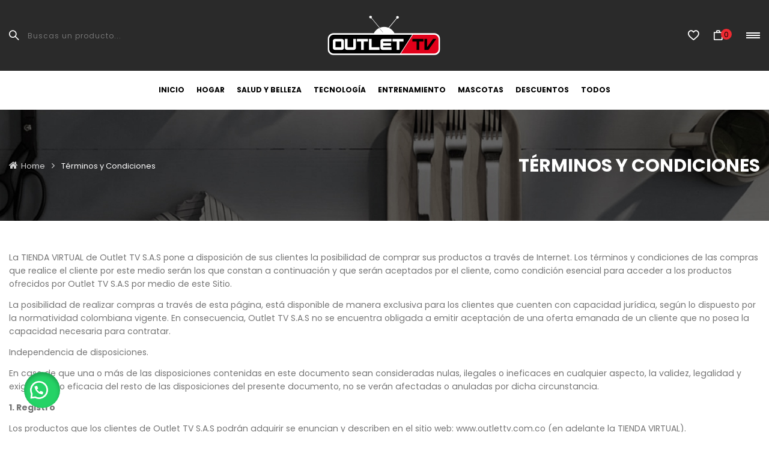

--- FILE ---
content_type: text/html; charset=utf-8
request_url: https://www.google.com/recaptcha/api2/aframe
body_size: 183
content:
<!DOCTYPE HTML><html><head><meta http-equiv="content-type" content="text/html; charset=UTF-8"></head><body><script nonce="sqninuZYOpG6QcdVYPAMJg">/** Anti-fraud and anti-abuse applications only. See google.com/recaptcha */ try{var clients={'sodar':'https://pagead2.googlesyndication.com/pagead/sodar?'};window.addEventListener("message",function(a){try{if(a.source===window.parent){var b=JSON.parse(a.data);var c=clients[b['id']];if(c){var d=document.createElement('img');d.src=c+b['params']+'&rc='+(localStorage.getItem("rc::a")?sessionStorage.getItem("rc::b"):"");window.document.body.appendChild(d);sessionStorage.setItem("rc::e",parseInt(sessionStorage.getItem("rc::e")||0)+1);localStorage.setItem("rc::h",'1769084411473');}}}catch(b){}});window.parent.postMessage("_grecaptcha_ready", "*");}catch(b){}</script></body></html>

--- FILE ---
content_type: text/css
request_url: https://outlettv.com.co/wp-content/themes/kiti-child/style.css?ver=6.9
body_size: -129
content:
/*
Theme Name: Kiti Child
Theme URI: http://www.wpbingosite.com/kiti
Author: wpbingo
Description: This is a child theme for Kiti
Version: 1.0
Author URI: http://wpbingosite.com
Template: kiti
Text Domain: kiti-child
*/
/*************** ADD YOUR CUSTOM CSS HERE  ***************/


--- FILE ---
content_type: text/css
request_url: https://outlettv.com.co/wp-content/themes/kiti/css/icomoon.css?ver=6.9
body_size: 208
content:
@font-face{
  font-family:icomoon;
  src:url(../fonts/icomoon.eot?fzv6fp);
  src:url(../fonts/icomoon.eot?fzv6fp#iefix) format("embedded-opentype"),url(../fonts/icomoon.ttf?fzv6fp) format("truetype"),url(../fonts/icomoon.woff?fzv6fp) format("woff"),url(../fonts/icomoon.svg?fzv6fp#icomoon) format("svg");
  font-weight:400;
  font-style:normal;
  font-display:block;
}

[class*=" icon-"],[class^=icon-]{
  font-family:icomoon;
  speak:none;
  font-style:normal;
  font-weight:400;
  font-variant:normal;
  text-transform:none;
  line-height:1;
  -webkit-font-smoothing:antialiased;
  -moz-osx-font-smoothing:grayscale;
}


.icon-quote:before{
  content:"\e919";
}
.icon-fitness:before{
  content:"\e913";
}
.icon-smartwatch:before{
  content:"\e914";
}
.icon-muscles:before{
  content:"\e915";
}
.icon-ball:before{
  content:"\e916";
}
.icon-sneakers:before{
  content:"\e917";
}
.icon-dumbell:before{
  content:"\e918";
}
.icon-flash:before{
  content:"\e912";
}
.icon-placeholder:before{
  content:"\e911";
}
.icon-right:before{
  content:"\e910";
}
.icon-exchange:before{
  content:"\e90e";
}
.icon-chat:before{
  content:"\e90f";
}
.icon-box:before{
  content:"\e900";
}
.icon-email:before{
  content:"\e901";
}
.icon-email-2:before{
  content:"\e902";
}
.icon-football:before{
  content:"\e903";
}
.icon-heart-shape-outline:before{
  content:"\e904";
}
.icon-large-paper-bag:before{
  content:"\e905";
}
.icon-love:before{
  content:"\e906";
}
.icon-play-video:before{
  content:"\e907";
}
.icon-right-arrow:before{
  content:"\e908";
}
.icon-send:before{
  content:"\e909";
}
.icon-shopping-cart:before{
  content:"\e90a";
}
.icon-support:before{
  content:"\e90b";
}
.icon-undo:before{
  content:"\e90c";
}
.icon-user:before{
  content:"\e90d";
}
.icon-tiktok:before{
  content:"\e91a";
}
.icon-x-twitter:before{
  content:"\e91b";
}



--- FILE ---
content_type: text/css
request_url: https://outlettv.com.co/wp-content/uploads/elementor/css/post-16928.css?ver=1762371243
body_size: 1108
content:
.elementor-16928 .elementor-element.elementor-element-6cefb41:not(.elementor-motion-effects-element-type-background), .elementor-16928 .elementor-element.elementor-element-6cefb41 > .elementor-motion-effects-container > .elementor-motion-effects-layer{background-color:#2A2A2A;}.elementor-16928 .elementor-element.elementor-element-6cefb41{transition:background 0.3s, border 0.3s, border-radius 0.3s, box-shadow 0.3s;}.elementor-16928 .elementor-element.elementor-element-6cefb41 > .elementor-background-overlay{transition:background 0.3s, border-radius 0.3s, opacity 0.3s;}.elementor-16928 .elementor-element.elementor-element-b0befd7 > .elementor-element-populated{margin:0px 0px -10px 0px;--e-column-margin-right:0px;--e-column-margin-left:0px;}.elementor-16928 .elementor-element.elementor-element-509dfd1{margin-top:0px;margin-bottom:0px;padding:60px 0px 72px 0px;}.elementor-16928 .elementor-element.elementor-element-8f0e68d > .elementor-element-populated{margin:6px 0px 0px 0px;--e-column-margin-right:0px;--e-column-margin-left:0px;padding:0px 15px 0px 15px;}.elementor-widget-image .widget-image-caption{color:var( --e-global-color-text );font-family:var( --e-global-typography-text-font-family ), Sans-serif;font-weight:var( --e-global-typography-text-font-weight );}.elementor-16928 .elementor-element.elementor-element-9dbc3e8 > .elementor-widget-container{margin:0px 0px 0px 0px;}.elementor-16928 .elementor-element.elementor-element-9dbc3e8 img{max-width:203px;}.elementor-widget-text-editor{font-family:var( --e-global-typography-text-font-family ), Sans-serif;font-weight:var( --e-global-typography-text-font-weight );color:var( --e-global-color-text );}.elementor-widget-text-editor.elementor-drop-cap-view-stacked .elementor-drop-cap{background-color:var( --e-global-color-primary );}.elementor-widget-text-editor.elementor-drop-cap-view-framed .elementor-drop-cap, .elementor-widget-text-editor.elementor-drop-cap-view-default .elementor-drop-cap{color:var( --e-global-color-primary );border-color:var( --e-global-color-primary );}.elementor-16928 .elementor-element.elementor-element-ee4b4df > .elementor-widget-container{margin:-20px 0px -10px 0px;}.elementor-16928 .elementor-element.elementor-element-ee4b4df{text-align:center;}.elementor-16928 .elementor-element.elementor-element-7beb9a1 > .elementor-element-populated{padding:0px 15px 0px 15px;}.elementor-widget-heading .elementor-heading-title{font-family:var( --e-global-typography-primary-font-family ), Sans-serif;font-weight:var( --e-global-typography-primary-font-weight );color:var( --e-global-color-primary );}.elementor-16928 .elementor-element.elementor-element-70e8a5c > .elementor-widget-container{margin:5px 0px 20px 0px;padding:0px 0px 0px 0px;}.elementor-16928 .elementor-element.elementor-element-70e8a5c .elementor-heading-title{font-size:14px;text-transform:uppercase;letter-spacing:2px;color:#EF2A31;}.elementor-16928 .elementor-element.elementor-element-9f1186b > .elementor-element-populated{padding:0px 15px 0px 15px;}.elementor-16928 .elementor-element.elementor-element-1ccfec6 > .elementor-widget-container{margin:5px 0px 20px 0px;padding:0px 0px 0px 0px;}.elementor-16928 .elementor-element.elementor-element-1ccfec6 .elementor-heading-title{font-size:14px;text-transform:uppercase;letter-spacing:2px;color:#EF2A31;}.elementor-16928 .elementor-element.elementor-element-20d90d8 > .elementor-element-populated{padding:0px 15px 0px 15px;}.elementor-16928 .elementor-element.elementor-element-9fafd68 > .elementor-widget-container{margin:5px 0px 20px 0px;padding:0px 0px 0px 0px;}.elementor-16928 .elementor-element.elementor-element-9fafd68 .elementor-heading-title{font-size:14px;text-transform:uppercase;letter-spacing:2px;color:#EF2A31;}.elementor-16928 .elementor-element.elementor-element-b82dfc0 > .elementor-widget-container{margin:0px 0px -15px 0px;}.elementor-16928 .elementor-element.elementor-element-067817d{--grid-template-columns:repeat(3, auto);--icon-size:30px;--grid-column-gap:5px;}.elementor-16928 .elementor-element.elementor-element-067817d .elementor-widget-container{text-align:left;}.elementor-16928 .elementor-element.elementor-element-067817d.elementor-element{--flex-grow:1;--flex-shrink:0;}.elementor-16928 .elementor-element.elementor-element-067817d .elementor-social-icon{background-color:#2A2A2A;--icon-padding:1px;}.elementor-16928 .elementor-element.elementor-element-067817d .elementor-social-icon i{color:#FFFFFF;}.elementor-16928 .elementor-element.elementor-element-067817d .elementor-social-icon svg{fill:#FFFFFF;}.elementor-16928 .elementor-element.elementor-element-2c74830{--e-image-carousel-slides-to-show:6;}.elementor-16928 .elementor-element.elementor-element-2c74830 > .elementor-widget-container{margin:0px 0px 0px 0px;padding:25px 25px 25px 25px;border-style:solid;border-width:2px 2px 2px 2px;border-color:#000000;}.elementor-16928 .elementor-element.elementor-element-2c74830 .swiper-pagination-bullet{width:5px;height:5px;}.elementor-16928 .elementor-element.elementor-element-27846e6 > .elementor-widget-container{margin:0px 0px 10px 0px;}.elementor-16928 .elementor-element.elementor-element-b85ac9f > .elementor-container > .elementor-column > .elementor-widget-wrap{align-content:center;align-items:center;}.elementor-16928 .elementor-element.elementor-element-b85ac9f:not(.elementor-motion-effects-element-type-background), .elementor-16928 .elementor-element.elementor-element-b85ac9f > .elementor-motion-effects-container > .elementor-motion-effects-layer{background-color:#000000;}.elementor-16928 .elementor-element.elementor-element-b85ac9f{transition:background 0.3s, border 0.3s, border-radius 0.3s, box-shadow 0.3s;padding:20px 0px 20px 0px;}.elementor-16928 .elementor-element.elementor-element-b85ac9f > .elementor-background-overlay{transition:background 0.3s, border-radius 0.3s, opacity 0.3s;}.elementor-bc-flex-widget .elementor-16928 .elementor-element.elementor-element-3ad9cfa.elementor-column .elementor-widget-wrap{align-items:center;}.elementor-16928 .elementor-element.elementor-element-3ad9cfa.elementor-column.elementor-element[data-element_type="column"] > .elementor-widget-wrap.elementor-element-populated{align-content:center;align-items:center;}.elementor-16928 .elementor-element.elementor-element-3ad9cfa > .elementor-element-populated{padding:0px 15px 0px 15px;}.elementor-16928 .elementor-element.elementor-element-63913fc{text-align:left;font-size:11px;text-transform:uppercase;letter-spacing:1px;color:#757575;}.elementor-bc-flex-widget .elementor-16928 .elementor-element.elementor-element-9e47bb9.elementor-column .elementor-widget-wrap{align-items:center;}.elementor-16928 .elementor-element.elementor-element-9e47bb9.elementor-column.elementor-element[data-element_type="column"] > .elementor-widget-wrap.elementor-element-populated{align-content:center;align-items:center;}.elementor-16928 .elementor-element.elementor-element-9e47bb9 > .elementor-element-populated{padding:0px 0px 0px 0px;}.elementor-widget-icon.elementor-view-stacked .elementor-icon{background-color:var( --e-global-color-primary );}.elementor-widget-icon.elementor-view-framed .elementor-icon, .elementor-widget-icon.elementor-view-default .elementor-icon{color:var( --e-global-color-primary );border-color:var( --e-global-color-primary );}.elementor-widget-icon.elementor-view-framed .elementor-icon, .elementor-widget-icon.elementor-view-default .elementor-icon svg{fill:var( --e-global-color-primary );}.elementor-16928 .elementor-element.elementor-element-8855c01 > .elementor-widget-container{padding:3px 0px 0px 0px;}.elementor-16928 .elementor-element.elementor-element-8855c01 .elementor-icon-wrapper{text-align:right;}.elementor-16928 .elementor-element.elementor-element-8855c01.elementor-view-stacked .elementor-icon{background-color:#87D555;}.elementor-16928 .elementor-element.elementor-element-8855c01.elementor-view-framed .elementor-icon, .elementor-16928 .elementor-element.elementor-element-8855c01.elementor-view-default .elementor-icon{color:#87D555;border-color:#87D555;}.elementor-16928 .elementor-element.elementor-element-8855c01.elementor-view-framed .elementor-icon, .elementor-16928 .elementor-element.elementor-element-8855c01.elementor-view-default .elementor-icon svg{fill:#87D555;}.elementor-16928 .elementor-element.elementor-element-8855c01 .elementor-icon{font-size:17px;}.elementor-16928 .elementor-element.elementor-element-8855c01 .elementor-icon svg{height:17px;}.elementor-bc-flex-widget .elementor-16928 .elementor-element.elementor-element-426d0c3.elementor-column .elementor-widget-wrap{align-items:center;}.elementor-16928 .elementor-element.elementor-element-426d0c3.elementor-column.elementor-element[data-element_type="column"] > .elementor-widget-wrap.elementor-element-populated{align-content:center;align-items:center;}.elementor-16928 .elementor-element.elementor-element-426d0c3 > .elementor-widget-wrap > .elementor-widget:not(.elementor-widget__width-auto):not(.elementor-widget__width-initial):not(:last-child):not(.elementor-absolute){margin-bottom:0px;}.elementor-16928 .elementor-element.elementor-element-426d0c3 > .elementor-element-populated{padding:0px 15px 0px 15px;}.elementor-16928 .elementor-element.elementor-element-8eb6ca9{font-size:11px;text-transform:uppercase;letter-spacing:1px;color:#757575;}@media(min-width:768px){.elementor-16928 .elementor-element.elementor-element-8f0e68d{width:30.591%;}.elementor-16928 .elementor-element.elementor-element-7beb9a1{width:19.389%;}.elementor-16928 .elementor-element.elementor-element-9f1186b{width:21.378%;}.elementor-16928 .elementor-element.elementor-element-20d90d8{width:28.622%;}.elementor-16928 .elementor-element.elementor-element-3ad9cfa{width:87%;}.elementor-16928 .elementor-element.elementor-element-9e47bb9{width:2.332%;}.elementor-16928 .elementor-element.elementor-element-426d0c3{width:10%;}}@media(max-width:1024px) and (min-width:768px){.elementor-16928 .elementor-element.elementor-element-3ad9cfa{width:100%;}.elementor-16928 .elementor-element.elementor-element-426d0c3{width:20%;}}@media(max-width:1024px){.elementor-16928 .elementor-element.elementor-element-2c74830{--e-image-carousel-slides-to-show:3;}}@media(max-width:767px){.elementor-16928 .elementor-element.elementor-element-509dfd1{padding:0px 0px 0px 0px;}.elementor-16928 .elementor-element.elementor-element-8f0e68d > .elementor-element-populated{margin:0px 0px 30px 0px;--e-column-margin-right:0px;--e-column-margin-left:0px;}.elementor-16928 .elementor-element.elementor-element-7beb9a1 > .elementor-element-populated{margin:0px 0px 30px 0px;--e-column-margin-right:0px;--e-column-margin-left:0px;padding:0px 0px 0px 0px;}.elementor-16928 .elementor-element.elementor-element-9f1186b > .elementor-element-populated{margin:0px 0px 30px 0px;--e-column-margin-right:0px;--e-column-margin-left:0px;padding:0px 0px 0px 0px;}.elementor-16928 .elementor-element.elementor-element-20d90d8 > .elementor-element-populated{padding:0px 0px 0px 0px;}.elementor-16928 .elementor-element.elementor-element-067817d .elementor-widget-container{text-align:center;}.elementor-16928 .elementor-element.elementor-element-2c74830{--e-image-carousel-slides-to-show:2;}.elementor-16928 .elementor-element.elementor-element-2c74830 > .elementor-widget-container{margin:0px 0px 0px 0px;padding:25px 25px 25px 25px;}.elementor-16928 .elementor-element.elementor-element-63913fc{text-align:center;}.elementor-16928 .elementor-element.elementor-element-9e47bb9{width:100%;}.elementor-16928 .elementor-element.elementor-element-8855c01 .elementor-icon-wrapper{text-align:center;}.elementor-16928 .elementor-element.elementor-element-426d0c3{width:100%;}.elementor-16928 .elementor-element.elementor-element-8eb6ca9{text-align:center;}}